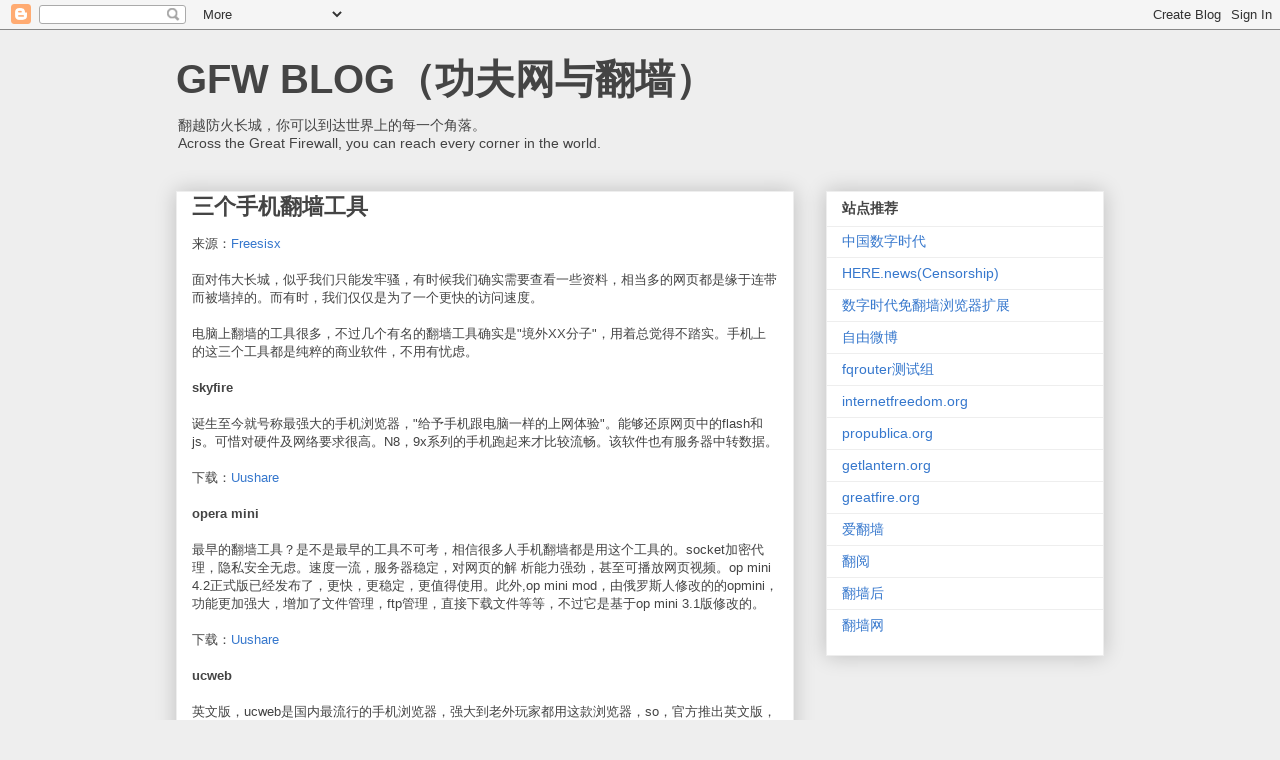

--- FILE ---
content_type: text/html; charset=UTF-8
request_url: https://www.chinagfw.org/2008/12/blog-post_8246.html
body_size: 13395
content:
<!DOCTYPE html>
<html class='v2' dir='ltr' lang='zh-CN'>
<head>
<link href='https://www.blogger.com/static/v1/widgets/335934321-css_bundle_v2.css' rel='stylesheet' type='text/css'/>
<meta content='width=1100' name='viewport'/>
<meta content='text/html; charset=UTF-8' http-equiv='Content-Type'/>
<meta content='blogger' name='generator'/>
<link href='https://www.chinagfw.org/favicon.ico' rel='icon' type='image/x-icon'/>
<link href='https://www.chinagfw.org/2008/12/blog-post_8246.html' rel='canonical'/>
<link rel="alternate" type="application/atom+xml" title="GFW BLOG&#65288;功夫网与翻墙&#65289; - Atom" href="https://www.chinagfw.org/feeds/posts/default" />
<link rel="alternate" type="application/rss+xml" title="GFW BLOG&#65288;功夫网与翻墙&#65289; - RSS" href="https://www.chinagfw.org/feeds/posts/default?alt=rss" />
<link rel="service.post" type="application/atom+xml" title="GFW BLOG&#65288;功夫网与翻墙&#65289; - Atom" href="https://www.blogger.com/feeds/5500297126185736776/posts/default" />

<!--Can't find substitution for tag [blog.ieCssRetrofitLinks]-->
<meta content='https://www.chinagfw.org/2008/12/blog-post_8246.html' property='og:url'/>
<meta content='三个手机翻墙工具' property='og:title'/>
<meta content='来源： Freesisx        面对伟大长城，似乎我们只能发牢骚，有时候我们确实需要查看一些资料，相当多的网页都是缘于连带而被墙掉的。而有时，我们仅仅是为了一个更快的访问速度。       电脑上翻墙的工具很多，不过几个有名的翻墙工具确实是&quot;境外XX分子&quot;，用着总觉得不踏...' property='og:description'/>
<title>GFW BLOG&#65288;功夫网与翻墙&#65289;: 三个手机翻墙工具</title>
<style id='page-skin-1' type='text/css'><!--
/*
-----------------------------------------------
Blogger Template Style
Name:     Awesome Inc.
Designer: Tina Chen
URL:      tinachen.org
----------------------------------------------- */
/* Content
----------------------------------------------- */
body {
font: normal normal 13px Arial, Tahoma, Helvetica, FreeSans, sans-serif;
color: #444444;
background: #eeeeee none repeat scroll top left;
}
html body .content-outer {
min-width: 0;
max-width: 100%;
width: 100%;
}
a:link {
text-decoration: none;
color: #3778cd;
}
a:visited {
text-decoration: none;
color: #4d469c;
}
a:hover {
text-decoration: underline;
color: #3778cd;
}
.body-fauxcolumn-outer .cap-top {
position: absolute;
z-index: 1;
height: 276px;
width: 100%;
background: transparent none repeat-x scroll top left;
_background-image: none;
}
/* Columns
----------------------------------------------- */
.content-inner {
padding: 0;
}
.header-inner .section {
margin: 0 16px;
}
.tabs-inner .section {
margin: 0 16px;
}
.main-inner {
padding-top: 30px;
}
.main-inner .column-center-inner,
.main-inner .column-left-inner,
.main-inner .column-right-inner {
padding: 0 5px;
}
*+html body .main-inner .column-center-inner {
margin-top: -30px;
}
#layout .main-inner .column-center-inner {
margin-top: 0;
}
/* Header
----------------------------------------------- */
.header-outer {
margin: 0 0 0 0;
background: transparent none repeat scroll 0 0;
}
.Header h1 {
font: normal bold 40px Arial, Tahoma, Helvetica, FreeSans, sans-serif;
color: #444444;
text-shadow: 0 0 -1px #000000;
}
.Header h1 a {
color: #444444;
}
.Header .description {
font: normal normal 14px Arial, Tahoma, Helvetica, FreeSans, sans-serif;
color: #444444;
}
.header-inner .Header .titlewrapper,
.header-inner .Header .descriptionwrapper {
padding-left: 0;
padding-right: 0;
margin-bottom: 0;
}
.header-inner .Header .titlewrapper {
padding-top: 22px;
}
/* Tabs
----------------------------------------------- */
.tabs-outer {
overflow: hidden;
position: relative;
background: #eeeeee url(https://resources.blogblog.com/blogblog/data/1kt/awesomeinc/tabs_gradient_light.png) repeat scroll 0 0;
}
#layout .tabs-outer {
overflow: visible;
}
.tabs-cap-top, .tabs-cap-bottom {
position: absolute;
width: 100%;
border-top: 1px solid #999999;
}
.tabs-cap-bottom {
bottom: 0;
}
.tabs-inner .widget li a {
display: inline-block;
margin: 0;
padding: .6em 1.5em;
font: normal bold 14px Arial, Tahoma, Helvetica, FreeSans, sans-serif;
color: #444444;
border-top: 1px solid #999999;
border-bottom: 1px solid #999999;
border-left: 1px solid #999999;
height: 16px;
line-height: 16px;
}
.tabs-inner .widget li:last-child a {
border-right: 1px solid #999999;
}
.tabs-inner .widget li.selected a, .tabs-inner .widget li a:hover {
background: #666666 url(https://resources.blogblog.com/blogblog/data/1kt/awesomeinc/tabs_gradient_light.png) repeat-x scroll 0 -100px;
color: #ffffff;
}
/* Headings
----------------------------------------------- */
h2 {
font: normal bold 14px Arial, Tahoma, Helvetica, FreeSans, sans-serif;
color: #444444;
}
/* Widgets
----------------------------------------------- */
.main-inner .section {
margin: 0 27px;
padding: 0;
}
.main-inner .column-left-outer,
.main-inner .column-right-outer {
margin-top: 0;
}
#layout .main-inner .column-left-outer,
#layout .main-inner .column-right-outer {
margin-top: 0;
}
.main-inner .column-left-inner,
.main-inner .column-right-inner {
background: transparent none repeat 0 0;
-moz-box-shadow: 0 0 0 rgba(0, 0, 0, .2);
-webkit-box-shadow: 0 0 0 rgba(0, 0, 0, .2);
-goog-ms-box-shadow: 0 0 0 rgba(0, 0, 0, .2);
box-shadow: 0 0 0 rgba(0, 0, 0, .2);
-moz-border-radius: 0;
-webkit-border-radius: 0;
-goog-ms-border-radius: 0;
border-radius: 0;
}
#layout .main-inner .column-left-inner,
#layout .main-inner .column-right-inner {
margin-top: 0;
}
.sidebar .widget {
font: normal normal 14px Arial, Tahoma, Helvetica, FreeSans, sans-serif;
color: #444444;
}
.sidebar .widget a:link {
color: #3778cd;
}
.sidebar .widget a:visited {
color: #4d469c;
}
.sidebar .widget a:hover {
color: #3778cd;
}
.sidebar .widget h2 {
text-shadow: 0 0 -1px #000000;
}
.main-inner .widget {
background-color: #ffffff;
border: 1px solid #eeeeee;
padding: 0 15px 15px;
margin: 20px -16px;
-moz-box-shadow: 0 0 20px rgba(0, 0, 0, .2);
-webkit-box-shadow: 0 0 20px rgba(0, 0, 0, .2);
-goog-ms-box-shadow: 0 0 20px rgba(0, 0, 0, .2);
box-shadow: 0 0 20px rgba(0, 0, 0, .2);
-moz-border-radius: 0;
-webkit-border-radius: 0;
-goog-ms-border-radius: 0;
border-radius: 0;
}
.main-inner .widget h2 {
margin: 0 -15px;
padding: .6em 15px .5em;
border-bottom: 1px solid transparent;
}
.footer-inner .widget h2 {
padding: 0 0 .4em;
border-bottom: 1px solid transparent;
}
.main-inner .widget h2 + div, .footer-inner .widget h2 + div {
border-top: 1px solid #eeeeee;
padding-top: 8px;
}
.main-inner .widget .widget-content {
margin: 0 -15px;
padding: 7px 15px 0;
}
.main-inner .widget ul, .main-inner .widget #ArchiveList ul.flat {
margin: -8px -15px 0;
padding: 0;
list-style: none;
}
.main-inner .widget #ArchiveList {
margin: -8px 0 0;
}
.main-inner .widget ul li, .main-inner .widget #ArchiveList ul.flat li {
padding: .5em 15px;
text-indent: 0;
color: #666666;
border-top: 1px solid #eeeeee;
border-bottom: 1px solid transparent;
}
.main-inner .widget #ArchiveList ul li {
padding-top: .25em;
padding-bottom: .25em;
}
.main-inner .widget ul li:first-child, .main-inner .widget #ArchiveList ul.flat li:first-child {
border-top: none;
}
.main-inner .widget ul li:last-child, .main-inner .widget #ArchiveList ul.flat li:last-child {
border-bottom: none;
}
.post-body {
position: relative;
}
.main-inner .widget .post-body ul {
padding: 0 2.5em;
margin: .5em 0;
list-style: disc;
}
.main-inner .widget .post-body ul li {
padding: 0.25em 0;
margin-bottom: .25em;
color: #444444;
border: none;
}
.footer-inner .widget ul {
padding: 0;
list-style: none;
}
.widget .zippy {
color: #666666;
}
/* Posts
----------------------------------------------- */
body .main-inner .Blog {
padding: 0;
margin-bottom: 1em;
background-color: transparent;
border: none;
-moz-box-shadow: 0 0 0 rgba(0, 0, 0, 0);
-webkit-box-shadow: 0 0 0 rgba(0, 0, 0, 0);
-goog-ms-box-shadow: 0 0 0 rgba(0, 0, 0, 0);
box-shadow: 0 0 0 rgba(0, 0, 0, 0);
}
.main-inner .section:last-child .Blog:last-child {
padding: 0;
margin-bottom: 1em;
}
.main-inner .widget h2.date-header {
margin: 0 -15px 1px;
padding: 0 0 0 0;
font: normal normal 14px Arial, Tahoma, Helvetica, FreeSans, sans-serif;
color: #444444;
background: transparent none no-repeat scroll top left;
border-top: 0 solid #eeeeee;
border-bottom: 1px solid transparent;
-moz-border-radius-topleft: 0;
-moz-border-radius-topright: 0;
-webkit-border-top-left-radius: 0;
-webkit-border-top-right-radius: 0;
border-top-left-radius: 0;
border-top-right-radius: 0;
position: static;
bottom: 100%;
right: 15px;
text-shadow: 0 0 -1px #000000;
}
.main-inner .widget h2.date-header span {
font: normal normal 14px Arial, Tahoma, Helvetica, FreeSans, sans-serif;
display: block;
padding: .5em 15px;
border-left: 0 solid #eeeeee;
border-right: 0 solid #eeeeee;
}
.date-outer {
position: relative;
margin: 30px 0 20px;
padding: 0 15px;
background-color: #ffffff;
border: 1px solid #eeeeee;
-moz-box-shadow: 0 0 20px rgba(0, 0, 0, .2);
-webkit-box-shadow: 0 0 20px rgba(0, 0, 0, .2);
-goog-ms-box-shadow: 0 0 20px rgba(0, 0, 0, .2);
box-shadow: 0 0 20px rgba(0, 0, 0, .2);
-moz-border-radius: 0;
-webkit-border-radius: 0;
-goog-ms-border-radius: 0;
border-radius: 0;
}
.date-outer:first-child {
margin-top: 0;
}
.date-outer:last-child {
margin-bottom: 20px;
-moz-border-radius-bottomleft: 0;
-moz-border-radius-bottomright: 0;
-webkit-border-bottom-left-radius: 0;
-webkit-border-bottom-right-radius: 0;
-goog-ms-border-bottom-left-radius: 0;
-goog-ms-border-bottom-right-radius: 0;
border-bottom-left-radius: 0;
border-bottom-right-radius: 0;
}
.date-posts {
margin: 0 -15px;
padding: 0 15px;
clear: both;
}
.post-outer, .inline-ad {
border-top: 1px solid #eeeeee;
margin: 0 -15px;
padding: 15px 15px;
}
.post-outer {
padding-bottom: 10px;
}
.post-outer:first-child {
padding-top: 0;
border-top: none;
}
.post-outer:last-child, .inline-ad:last-child {
border-bottom: none;
}
.post-body {
position: relative;
}
.post-body img {
padding: 8px;
background: transparent;
border: 1px solid transparent;
-moz-box-shadow: 0 0 0 rgba(0, 0, 0, .2);
-webkit-box-shadow: 0 0 0 rgba(0, 0, 0, .2);
box-shadow: 0 0 0 rgba(0, 0, 0, .2);
-moz-border-radius: 0;
-webkit-border-radius: 0;
border-radius: 0;
}
h3.post-title, h4 {
font: normal bold 22px Arial, Tahoma, Helvetica, FreeSans, sans-serif;
color: #444444;
}
h3.post-title a {
font: normal bold 22px Arial, Tahoma, Helvetica, FreeSans, sans-serif;
color: #444444;
}
h3.post-title a:hover {
color: #3778cd;
text-decoration: underline;
}
.post-header {
margin: 0 0 1em;
}
.post-body {
line-height: 1.4;
}
.post-outer h2 {
color: #444444;
}
.post-footer {
margin: 1.5em 0 0;
}
#blog-pager {
padding: 15px;
font-size: 120%;
background-color: #ffffff;
border: 1px solid #eeeeee;
-moz-box-shadow: 0 0 20px rgba(0, 0, 0, .2);
-webkit-box-shadow: 0 0 20px rgba(0, 0, 0, .2);
-goog-ms-box-shadow: 0 0 20px rgba(0, 0, 0, .2);
box-shadow: 0 0 20px rgba(0, 0, 0, .2);
-moz-border-radius: 0;
-webkit-border-radius: 0;
-goog-ms-border-radius: 0;
border-radius: 0;
-moz-border-radius-topleft: 0;
-moz-border-radius-topright: 0;
-webkit-border-top-left-radius: 0;
-webkit-border-top-right-radius: 0;
-goog-ms-border-top-left-radius: 0;
-goog-ms-border-top-right-radius: 0;
border-top-left-radius: 0;
border-top-right-radius-topright: 0;
margin-top: 1em;
}
.blog-feeds, .post-feeds {
margin: 1em 0;
text-align: center;
color: #444444;
}
.blog-feeds a, .post-feeds a {
color: #3778cd;
}
.blog-feeds a:visited, .post-feeds a:visited {
color: #4d469c;
}
.blog-feeds a:hover, .post-feeds a:hover {
color: #3778cd;
}
.post-outer .comments {
margin-top: 2em;
}
/* Comments
----------------------------------------------- */
.comments .comments-content .icon.blog-author {
background-repeat: no-repeat;
background-image: url([data-uri]);
}
.comments .comments-content .loadmore a {
border-top: 1px solid #999999;
border-bottom: 1px solid #999999;
}
.comments .continue {
border-top: 2px solid #999999;
}
/* Footer
----------------------------------------------- */
.footer-outer {
margin: -20px 0 -1px;
padding: 20px 0 0;
color: #444444;
overflow: hidden;
}
.footer-fauxborder-left {
border-top: 1px solid #eeeeee;
background: #ffffff none repeat scroll 0 0;
-moz-box-shadow: 0 0 20px rgba(0, 0, 0, .2);
-webkit-box-shadow: 0 0 20px rgba(0, 0, 0, .2);
-goog-ms-box-shadow: 0 0 20px rgba(0, 0, 0, .2);
box-shadow: 0 0 20px rgba(0, 0, 0, .2);
margin: 0 -20px;
}
/* Mobile
----------------------------------------------- */
body.mobile {
background-size: auto;
}
.mobile .body-fauxcolumn-outer {
background: transparent none repeat scroll top left;
}
*+html body.mobile .main-inner .column-center-inner {
margin-top: 0;
}
.mobile .main-inner .widget {
padding: 0 0 15px;
}
.mobile .main-inner .widget h2 + div,
.mobile .footer-inner .widget h2 + div {
border-top: none;
padding-top: 0;
}
.mobile .footer-inner .widget h2 {
padding: 0.5em 0;
border-bottom: none;
}
.mobile .main-inner .widget .widget-content {
margin: 0;
padding: 7px 0 0;
}
.mobile .main-inner .widget ul,
.mobile .main-inner .widget #ArchiveList ul.flat {
margin: 0 -15px 0;
}
.mobile .main-inner .widget h2.date-header {
right: 0;
}
.mobile .date-header span {
padding: 0.4em 0;
}
.mobile .date-outer:first-child {
margin-bottom: 0;
border: 1px solid #eeeeee;
-moz-border-radius-topleft: 0;
-moz-border-radius-topright: 0;
-webkit-border-top-left-radius: 0;
-webkit-border-top-right-radius: 0;
-goog-ms-border-top-left-radius: 0;
-goog-ms-border-top-right-radius: 0;
border-top-left-radius: 0;
border-top-right-radius: 0;
}
.mobile .date-outer {
border-color: #eeeeee;
border-width: 0 1px 1px;
}
.mobile .date-outer:last-child {
margin-bottom: 0;
}
.mobile .main-inner {
padding: 0;
}
.mobile .header-inner .section {
margin: 0;
}
.mobile .post-outer, .mobile .inline-ad {
padding: 5px 0;
}
.mobile .tabs-inner .section {
margin: 0 10px;
}
.mobile .main-inner .widget h2 {
margin: 0;
padding: 0;
}
.mobile .main-inner .widget h2.date-header span {
padding: 0;
}
.mobile .main-inner .widget .widget-content {
margin: 0;
padding: 7px 0 0;
}
.mobile #blog-pager {
border: 1px solid transparent;
background: #ffffff none repeat scroll 0 0;
}
.mobile .main-inner .column-left-inner,
.mobile .main-inner .column-right-inner {
background: transparent none repeat 0 0;
-moz-box-shadow: none;
-webkit-box-shadow: none;
-goog-ms-box-shadow: none;
box-shadow: none;
}
.mobile .date-posts {
margin: 0;
padding: 0;
}
.mobile .footer-fauxborder-left {
margin: 0;
border-top: inherit;
}
.mobile .main-inner .section:last-child .Blog:last-child {
margin-bottom: 0;
}
.mobile-index-contents {
color: #444444;
}
.mobile .mobile-link-button {
background: #3778cd url(https://resources.blogblog.com/blogblog/data/1kt/awesomeinc/tabs_gradient_light.png) repeat scroll 0 0;
}
.mobile-link-button a:link, .mobile-link-button a:visited {
color: #ffffff;
}
.mobile .tabs-inner .PageList .widget-content {
background: transparent;
border-top: 1px solid;
border-color: #999999;
color: #444444;
}
.mobile .tabs-inner .PageList .widget-content .pagelist-arrow {
border-left: 1px solid #999999;
}

--></style>
<style id='template-skin-1' type='text/css'><!--
body {
min-width: 960px;
}
.content-outer, .content-fauxcolumn-outer, .region-inner {
min-width: 960px;
max-width: 960px;
_width: 960px;
}
.main-inner .columns {
padding-left: 0;
padding-right: 310px;
}
.main-inner .fauxcolumn-center-outer {
left: 0;
right: 310px;
/* IE6 does not respect left and right together */
_width: expression(this.parentNode.offsetWidth -
parseInt("0") -
parseInt("310px") + 'px');
}
.main-inner .fauxcolumn-left-outer {
width: 0;
}
.main-inner .fauxcolumn-right-outer {
width: 310px;
}
.main-inner .column-left-outer {
width: 0;
right: 100%;
margin-left: -0;
}
.main-inner .column-right-outer {
width: 310px;
margin-right: -310px;
}
#layout {
min-width: 0;
}
#layout .content-outer {
min-width: 0;
width: 800px;
}
#layout .region-inner {
min-width: 0;
width: auto;
}
body#layout div.add_widget {
padding: 8px;
}
body#layout div.add_widget a {
margin-left: 32px;
}
--></style>
<script type='text/javascript'>
        (function(i,s,o,g,r,a,m){i['GoogleAnalyticsObject']=r;i[r]=i[r]||function(){
        (i[r].q=i[r].q||[]).push(arguments)},i[r].l=1*new Date();a=s.createElement(o),
        m=s.getElementsByTagName(o)[0];a.async=1;a.src=g;m.parentNode.insertBefore(a,m)
        })(window,document,'script','https://www.google-analytics.com/analytics.js','ga');
        ga('create', 'UA-53035624-1', 'auto', 'blogger');
        ga('blogger.send', 'pageview');
      </script>
<link href='https://www.blogger.com/dyn-css/authorization.css?targetBlogID=5500297126185736776&amp;zx=70d8c47c-75d5-47cf-94d6-5e1676a8a390' media='none' onload='if(media!=&#39;all&#39;)media=&#39;all&#39;' rel='stylesheet'/><noscript><link href='https://www.blogger.com/dyn-css/authorization.css?targetBlogID=5500297126185736776&amp;zx=70d8c47c-75d5-47cf-94d6-5e1676a8a390' rel='stylesheet'/></noscript>
<meta name='google-adsense-platform-account' content='ca-host-pub-1556223355139109'/>
<meta name='google-adsense-platform-domain' content='blogspot.com'/>

</head>
<body class='loading variant-light'>
<div class='navbar section' id='navbar' name='Navbar'><div class='widget Navbar' data-version='1' id='Navbar1'><script type="text/javascript">
    function setAttributeOnload(object, attribute, val) {
      if(window.addEventListener) {
        window.addEventListener('load',
          function(){ object[attribute] = val; }, false);
      } else {
        window.attachEvent('onload', function(){ object[attribute] = val; });
      }
    }
  </script>
<div id="navbar-iframe-container"></div>
<script type="text/javascript" src="https://apis.google.com/js/platform.js"></script>
<script type="text/javascript">
      gapi.load("gapi.iframes:gapi.iframes.style.bubble", function() {
        if (gapi.iframes && gapi.iframes.getContext) {
          gapi.iframes.getContext().openChild({
              url: 'https://www.blogger.com/navbar/5500297126185736776?po\x3d4337757313333331696\x26origin\x3dhttps://www.chinagfw.org',
              where: document.getElementById("navbar-iframe-container"),
              id: "navbar-iframe"
          });
        }
      });
    </script><script type="text/javascript">
(function() {
var script = document.createElement('script');
script.type = 'text/javascript';
script.src = '//pagead2.googlesyndication.com/pagead/js/google_top_exp.js';
var head = document.getElementsByTagName('head')[0];
if (head) {
head.appendChild(script);
}})();
</script>
</div></div>
<div class='body-fauxcolumns'>
<div class='fauxcolumn-outer body-fauxcolumn-outer'>
<div class='cap-top'>
<div class='cap-left'></div>
<div class='cap-right'></div>
</div>
<div class='fauxborder-left'>
<div class='fauxborder-right'></div>
<div class='fauxcolumn-inner'>
</div>
</div>
<div class='cap-bottom'>
<div class='cap-left'></div>
<div class='cap-right'></div>
</div>
</div>
</div>
<div class='content'>
<div class='content-fauxcolumns'>
<div class='fauxcolumn-outer content-fauxcolumn-outer'>
<div class='cap-top'>
<div class='cap-left'></div>
<div class='cap-right'></div>
</div>
<div class='fauxborder-left'>
<div class='fauxborder-right'></div>
<div class='fauxcolumn-inner'>
</div>
</div>
<div class='cap-bottom'>
<div class='cap-left'></div>
<div class='cap-right'></div>
</div>
</div>
</div>
<div class='content-outer'>
<div class='content-cap-top cap-top'>
<div class='cap-left'></div>
<div class='cap-right'></div>
</div>
<div class='fauxborder-left content-fauxborder-left'>
<div class='fauxborder-right content-fauxborder-right'></div>
<div class='content-inner'>
<header>
<div class='header-outer'>
<div class='header-cap-top cap-top'>
<div class='cap-left'></div>
<div class='cap-right'></div>
</div>
<div class='fauxborder-left header-fauxborder-left'>
<div class='fauxborder-right header-fauxborder-right'></div>
<div class='region-inner header-inner'>
<div class='header section' id='header' name='标题'><div class='widget Header' data-version='1' id='Header1'>
<div id='header-inner'>
<div class='titlewrapper'>
<h1 class='title'>
<a href='https://www.chinagfw.org/'>
GFW BLOG&#65288;功夫网与翻墙&#65289;
</a>
</h1>
</div>
<div class='descriptionwrapper'>
<p class='description'><span>翻越防火长城&#65292;你可以到达世界上的每一个角落&#12290;<br>
Across the Great Firewall, you can reach every corner in the world.</span></p>
</div>
</div>
</div></div>
</div>
</div>
<div class='header-cap-bottom cap-bottom'>
<div class='cap-left'></div>
<div class='cap-right'></div>
</div>
</div>
</header>
<div class='tabs-outer'>
<div class='tabs-cap-top cap-top'>
<div class='cap-left'></div>
<div class='cap-right'></div>
</div>
<div class='fauxborder-left tabs-fauxborder-left'>
<div class='fauxborder-right tabs-fauxborder-right'></div>
<div class='region-inner tabs-inner'>
<div class='tabs no-items section' id='crosscol' name='跨列'></div>
<div class='tabs no-items section' id='crosscol-overflow' name='Cross-Column 2'></div>
</div>
</div>
<div class='tabs-cap-bottom cap-bottom'>
<div class='cap-left'></div>
<div class='cap-right'></div>
</div>
</div>
<div class='main-outer'>
<div class='main-cap-top cap-top'>
<div class='cap-left'></div>
<div class='cap-right'></div>
</div>
<div class='fauxborder-left main-fauxborder-left'>
<div class='fauxborder-right main-fauxborder-right'></div>
<div class='region-inner main-inner'>
<div class='columns fauxcolumns'>
<div class='fauxcolumn-outer fauxcolumn-center-outer'>
<div class='cap-top'>
<div class='cap-left'></div>
<div class='cap-right'></div>
</div>
<div class='fauxborder-left'>
<div class='fauxborder-right'></div>
<div class='fauxcolumn-inner'>
</div>
</div>
<div class='cap-bottom'>
<div class='cap-left'></div>
<div class='cap-right'></div>
</div>
</div>
<div class='fauxcolumn-outer fauxcolumn-left-outer'>
<div class='cap-top'>
<div class='cap-left'></div>
<div class='cap-right'></div>
</div>
<div class='fauxborder-left'>
<div class='fauxborder-right'></div>
<div class='fauxcolumn-inner'>
</div>
</div>
<div class='cap-bottom'>
<div class='cap-left'></div>
<div class='cap-right'></div>
</div>
</div>
<div class='fauxcolumn-outer fauxcolumn-right-outer'>
<div class='cap-top'>
<div class='cap-left'></div>
<div class='cap-right'></div>
</div>
<div class='fauxborder-left'>
<div class='fauxborder-right'></div>
<div class='fauxcolumn-inner'>
</div>
</div>
<div class='cap-bottom'>
<div class='cap-left'></div>
<div class='cap-right'></div>
</div>
</div>
<!-- corrects IE6 width calculation -->
<div class='columns-inner'>
<div class='column-center-outer'>
<div class='column-center-inner'>
<div class='main section' id='main' name='主体'><div class='widget Blog' data-version='1' id='Blog1'>
<div class='blog-posts hfeed'>

          <div class="date-outer">
        

          <div class="date-posts">
        
<div class='post-outer'>
<div class='post hentry uncustomized-post-template' itemprop='blogPost' itemscope='itemscope' itemtype='http://schema.org/BlogPosting'>
<meta content='5500297126185736776' itemprop='blogId'/>
<meta content='4337757313333331696' itemprop='postId'/>
<a name='4337757313333331696'></a>
<h3 class='post-title entry-title' itemprop='name'>
三个手机翻墙工具
</h3>
<div class='post-header'>
<div class='post-header-line-1'></div>
</div>
<div class='post-body entry-content' id='post-body-4337757313333331696' itemprop='description articleBody'>
<div>来源&#65306;<a href="http://www.freesisx.com.cn/2008/12/anti-gfw/">Freesisx</a></div> <div><br />      面对伟大长城&#65292;似乎我们只能发牢骚&#65292;有时候我们确实需要查看一些资料&#65292;相当多的网页都是缘于连带而被墙掉的&#12290;而有时&#65292;我们仅仅是为了一个更快的访问速度&#12290;<br /><br />      电脑上翻墙的工具很多&#65292;不过几个有名的翻墙工具确实是"境外XX分子"&#65292;用着总觉得不踏实&#12290;手机上的这三个工具都是纯粹的商业软件&#65292;不用有忧虑&#12290;     <br />       <br /><strong>skyfire</strong><br /><br />诞生至今就号称最强大的手机浏览器&#65292;"给予手机跟电脑一样的上网体验"&#12290;能够还原网页中的flash和js&#12290;可惜对硬件及网络要求很高&#12290;N8&#65292;9x系列的手机跑起来才比较流畅&#12290;该软件也有服务器中转数据&#12290;<br /><br />下载&#65306;<a href="http://www.uushare.com/user/bigsteel/file/1076751">Uushare<br /></a><br /><strong>opera mini <br /></strong><br />最早的翻墙工具&#65311;是不是最早的工具不可考&#65292;相信很多人手机翻墙都是用这个工具的&#12290;socket加密代理&#65292;隐私安全无虑&#12290;速度一流&#65292;服务器稳定&#65292;对网页的解 析能力强劲&#65292;甚至可播放网页视频&#12290;op mini 4.2正式版已经发布了&#65292;更快&#65292;更稳定&#65292;更值得使用&#12290;此外,op mini mod&#65292;由俄罗斯人修改的的opmini&#65292;功能更加强大&#65292;增加了文件管理&#65292;ftp管理&#65292;直接下载文件等等&#65292;不过它是基于op mini 3.1版修改的&#12290;<br /><br />下载&#65306;<a href="http://www.uushare.com/user/bigsteel/file/1076762">Uushare</a><br /><br /><strong>ucweb</strong> <br /><br />英文版&#65292;ucweb是国内最流行的手机浏览器&#65292;强大到老外玩家都用这款浏览器&#65292;so&#65292;官方推出英文版&#65292;它的服务器在国外&#65292;因此也能享受无墙的享受&#12290;而且清净&#65292;没有国内版哦主页推广&#65292;只有主页和书签两个标签&#65292;更没有ucweb3.0的广告&#12290;<br /><br />下载&#65306;<a href="http://www.uushare.com/user/bigsteel/file/1076754">Uushare</a><br />       </div>
<div style='clear: both;'></div>
</div>
<div class='post-footer'>
<div class='post-footer-line post-footer-line-1'>
<span class='post-author vcard'>
</span>
<span class='post-timestamp'>
时间&#65306;
<meta content='https://www.chinagfw.org/2008/12/blog-post_8246.html' itemprop='url'/>
<a class='timestamp-link' href='https://www.chinagfw.org/2008/12/blog-post_8246.html' rel='bookmark' title='permanent link'><abbr class='published' itemprop='datePublished' title='2008-12-07T12:54:00+08:00'>12:54:00</abbr></a>
</span>
<span class='post-comment-link'>
</span>
<span class='post-icons'>
</span>
<div class='post-share-buttons goog-inline-block'>
<a class='goog-inline-block share-button sb-email' href='https://www.blogger.com/share-post.g?blogID=5500297126185736776&postID=4337757313333331696&target=email' target='_blank' title='通过电子邮件发送'><span class='share-button-link-text'>通过电子邮件发送</span></a><a class='goog-inline-block share-button sb-blog' href='https://www.blogger.com/share-post.g?blogID=5500297126185736776&postID=4337757313333331696&target=blog' onclick='window.open(this.href, "_blank", "height=270,width=475"); return false;' target='_blank' title='BlogThis!'><span class='share-button-link-text'>BlogThis!</span></a><a class='goog-inline-block share-button sb-twitter' href='https://www.blogger.com/share-post.g?blogID=5500297126185736776&postID=4337757313333331696&target=twitter' target='_blank' title='分享到 X'><span class='share-button-link-text'>分享到 X</span></a><a class='goog-inline-block share-button sb-facebook' href='https://www.blogger.com/share-post.g?blogID=5500297126185736776&postID=4337757313333331696&target=facebook' onclick='window.open(this.href, "_blank", "height=430,width=640"); return false;' target='_blank' title='共享给 Facebook'><span class='share-button-link-text'>共享给 Facebook</span></a><a class='goog-inline-block share-button sb-pinterest' href='https://www.blogger.com/share-post.g?blogID=5500297126185736776&postID=4337757313333331696&target=pinterest' target='_blank' title='分享到Pinterest'><span class='share-button-link-text'>分享到Pinterest</span></a>
</div>
</div>
<div class='post-footer-line post-footer-line-2'>
<span class='post-labels'>
</span>
</div>
<div class='post-footer-line post-footer-line-3'>
<span class='post-location'>
</span>
</div>
</div>
</div>
<div class='comments' id='comments'>
<a name='comments'></a>
<h4>没有评论:</h4>
<div id='Blog1_comments-block-wrapper'>
<dl class='avatar-comment-indent' id='comments-block'>
</dl>
</div>
<p class='comment-footer'>
<a href='https://www.blogger.com/comment/fullpage/post/5500297126185736776/4337757313333331696' onclick=''>发表评论</a>
</p>
</div>
</div>

        </div></div>
      
</div>
<div class='blog-pager' id='blog-pager'>
<span id='blog-pager-newer-link'>
<a class='blog-pager-newer-link' href='https://www.chinagfw.org/2008/12/blog-post_07.html' id='Blog1_blog-pager-newer-link' title='较新的博文'>较新的博文</a>
</span>
<span id='blog-pager-older-link'>
<a class='blog-pager-older-link' href='https://www.chinagfw.org/2008/12/google-cache-over-gfwgoogle.html' id='Blog1_blog-pager-older-link' title='较早的博文'>较早的博文</a>
</span>
<a class='home-link' href='https://www.chinagfw.org/'>主页</a>
</div>
<div class='clear'></div>
<div class='post-feeds'>
</div>
</div><div class='widget HTML' data-version='1' id='HTML10'>
<div class='widget-content'>
<p style="margin-top:10px; margin-bottom:0; padding-bottom:0; text-align:center; line-height:0"><a target="_blank" href="http://feeds.feedburner.com/~r/chinadigitaltimes/IyPt/~6/1"><img src="https://lh3.googleusercontent.com/blogger_img_proxy/AEn0k_v2tHIk4v9Q4ANXhFNZQaK1YXUcX2I41FewisJiha_oVaRTHXiA4H4CtLLxErPyOPXmFdNGYYZ07q9hn6VIMNjy4NMrke980KfyuSPgRK3EZwtXb1BE8Uk2F7KX=s0-d" alt="中国数字时代推荐" style="border:0"></a></p><p style="margin-top:5px; padding-top:0; font-size:x-small; text-align:center"><a href="http://feedburner.google.com/fb/a/headlineanimator/install?id=bcsu4s21f7f43gsce3qdnk293c&amp;w=1" onclick="window.open(this.href, 'haHowto', 'width=520,height=600,toolbar=no,address=no,resizable=yes,scrollbars'); return false" target="_blank">&uarr; Grab this Headline Animator</a></p>
</div>
<div class='clear'></div>
</div></div>
</div>
</div>
<div class='column-left-outer'>
<div class='column-left-inner'>
<aside>
</aside>
</div>
</div>
<div class='column-right-outer'>
<div class='column-right-inner'>
<aside>
<div class='sidebar section' id='sidebar-right-1'><div class='widget LinkList' data-version='1' id='LinkList1'>
<h2>站点推荐</h2>
<div class='widget-content'>
<ul>
<li><a href='https://chinadigitaltimes.net/chinese/'>中国数字时代</a></li>
<li><a href='https://here.news/tag/censorship'>HERE.news(Censorship)</a></li>
<li><a href='https://github.com/cdtmirrors/cdt.unblocked'>数字时代免翻墙浏览器扩展</a></li>
<li><a href='https://freeweibo.com'>自由微博</a></li>
<li><a href='https://plus.google.com/communities/100645084914013527158'>fqrouter测试组</a></li>
<li><a href='http://forums.internetfreedom.org/index.php'>internetfreedom.org</a></li>
<li><a href='https://projects.propublica.org'>propublica.org</a></li>
<li><a href='https://www.getlantern.org'>getlantern.org</a></li>
<li><a href='https://zh.greatfire.org'>greatfire.org</a></li>
<li><a href='http://ifanqiang.com'>爱翻墙</a></li>
<li><a href='http://www.fanyue.info/'>翻阅</a></li>
<li><a href='http://fanqianghou.com/'>翻墙后</a></li>
<li><a href='http://www.atgfw.org/'>翻墙网</a></li>
</ul>
<div class='clear'></div>
</div>
</div></div>
<table border='0' cellpadding='0' cellspacing='0' class='section-columns columns-2'>
<tbody>
<tr>
<td class='first columns-cell'>
<div class='sidebar no-items section' id='sidebar-right-2-1'></div>
</td>
<td class='columns-cell'>
<div class='sidebar no-items section' id='sidebar-right-2-2'></div>
</td>
</tr>
</tbody>
</table>
<div class='sidebar no-items section' id='sidebar-right-3'></div>
</aside>
</div>
</div>
</div>
<div style='clear: both'></div>
<!-- columns -->
</div>
<!-- main -->
</div>
</div>
<div class='main-cap-bottom cap-bottom'>
<div class='cap-left'></div>
<div class='cap-right'></div>
</div>
</div>
<footer>
<div class='footer-outer'>
<div class='footer-cap-top cap-top'>
<div class='cap-left'></div>
<div class='cap-right'></div>
</div>
<div class='fauxborder-left footer-fauxborder-left'>
<div class='fauxborder-right footer-fauxborder-right'></div>
<div class='region-inner footer-inner'>
<div class='foot section' id='footer-1'><div class='widget Followers' data-version='1' id='Followers1'>
<div class='widget-content'>
<div id='Followers1-wrapper'>
<div style='margin-right:2px;'>
<div><script type="text/javascript" src="https://apis.google.com/js/platform.js"></script>
<div id="followers-iframe-container"></div>
<script type="text/javascript">
    window.followersIframe = null;
    function followersIframeOpen(url) {
      gapi.load("gapi.iframes", function() {
        if (gapi.iframes && gapi.iframes.getContext) {
          window.followersIframe = gapi.iframes.getContext().openChild({
            url: url,
            where: document.getElementById("followers-iframe-container"),
            messageHandlersFilter: gapi.iframes.CROSS_ORIGIN_IFRAMES_FILTER,
            messageHandlers: {
              '_ready': function(obj) {
                window.followersIframe.getIframeEl().height = obj.height;
              },
              'reset': function() {
                window.followersIframe.close();
                followersIframeOpen("https://www.blogger.com/followers/frame/5500297126185736776?colors\x3dCgt0cmFuc3BhcmVudBILdHJhbnNwYXJlbnQaByM0NDQ0NDQiByMzNzc4Y2QqByNlZWVlZWUyByM0NDQ0NDQ6ByM0NDQ0NDRCByMzNzc4Y2RKByM2NjY2NjZSByMzNzc4Y2RaC3RyYW5zcGFyZW50\x26pageSize\x3d21\x26hl\x3dzh-CN\x26origin\x3dhttps://www.chinagfw.org");
              },
              'open': function(url) {
                window.followersIframe.close();
                followersIframeOpen(url);
              }
            }
          });
        }
      });
    }
    followersIframeOpen("https://www.blogger.com/followers/frame/5500297126185736776?colors\x3dCgt0cmFuc3BhcmVudBILdHJhbnNwYXJlbnQaByM0NDQ0NDQiByMzNzc4Y2QqByNlZWVlZWUyByM0NDQ0NDQ6ByM0NDQ0NDRCByMzNzc4Y2RKByM2NjY2NjZSByMzNzc4Y2RaC3RyYW5zcGFyZW50\x26pageSize\x3d21\x26hl\x3dzh-CN\x26origin\x3dhttps://www.chinagfw.org");
  </script></div>
</div>
</div>
<div class='clear'></div>
</div>
</div></div>
<table border='0' cellpadding='0' cellspacing='0' class='section-columns columns-2'>
<tbody>
<tr>
<td class='first columns-cell'>
<div class='foot no-items section' id='footer-2-1'></div>
</td>
<td class='columns-cell'>
<div class='foot section' id='footer-2-2'><div class='widget LinkList' data-version='1' id='LinkList2'>
<h2>关联节点</h2>
<div class='widget-content'>
<ul>
<li><a href='https://twitter.com/chinagfw'>推特</a></li>
<li><a href='https://plus.google.com/u/0/+gfwblog'>G+</a></li>
<li><a href='https://www.youtube.com/playlist?list=PL7Hid_7hBkfQvEB98PlucQDdaFmyBDbA8'>YouTube 列表</a></li>
</ul>
<div class='clear'></div>
</div>
</div><div class='widget Subscribe' data-version='1' id='Subscribe1'>
<div style='white-space:nowrap'>
<div class='widget-content'>
<div class='subscribe-wrapper subscribe-type-POST'>
<div class='subscribe expanded subscribe-type-POST' id='SW_READER_LIST_Subscribe1POST' style='display:none;'>
<div class='top'>
<span class='inner' onclick='return(_SW_toggleReaderList(event, "Subscribe1POST"));'>
<img class='subscribe-dropdown-arrow' src='https://resources.blogblog.com/img/widgets/arrow_dropdown.gif'/>
<img align='absmiddle' alt='' border='0' class='feed-icon' src='https://resources.blogblog.com/img/icon_feed12.png'/>
博文
</span>
<div class='feed-reader-links'>
<a class='feed-reader-link' href='https://www.netvibes.com/subscribe.php?url=https%3A%2F%2Fwww.chinagfw.org%2Ffeeds%2Fposts%2Fdefault' target='_blank'>
<img src='https://resources.blogblog.com/img/widgets/subscribe-netvibes.png'/>
</a>
<a class='feed-reader-link' href='https://add.my.yahoo.com/content?url=https%3A%2F%2Fwww.chinagfw.org%2Ffeeds%2Fposts%2Fdefault' target='_blank'>
<img src='https://resources.blogblog.com/img/widgets/subscribe-yahoo.png'/>
</a>
<a class='feed-reader-link' href='https://www.chinagfw.org/feeds/posts/default' target='_blank'>
<img align='absmiddle' class='feed-icon' src='https://resources.blogblog.com/img/icon_feed12.png'/>
                  Atom
                </a>
</div>
</div>
<div class='bottom'></div>
</div>
<div class='subscribe' id='SW_READER_LIST_CLOSED_Subscribe1POST' onclick='return(_SW_toggleReaderList(event, "Subscribe1POST"));'>
<div class='top'>
<span class='inner'>
<img class='subscribe-dropdown-arrow' src='https://resources.blogblog.com/img/widgets/arrow_dropdown.gif'/>
<span onclick='return(_SW_toggleReaderList(event, "Subscribe1POST"));'>
<img align='absmiddle' alt='' border='0' class='feed-icon' src='https://resources.blogblog.com/img/icon_feed12.png'/>
博文
</span>
</span>
</div>
<div class='bottom'></div>
</div>
</div>
<div style='clear:both'></div>
</div>
</div>
<div class='clear'></div>
</div><div class='widget BlogArchive' data-version='1' id='BlogArchive1'>
<div class='widget-content'>
<div id='ArchiveList'>
<div id='BlogArchive1_ArchiveList'>
<select id='BlogArchive1_ArchiveMenu'>
<option value=''>
</option>
<option value='https://www.chinagfw.org/2024/10/'>十月 2024 (2)</option>
<option value='https://www.chinagfw.org/2023/12/'>十二月 2023 (4)</option>
<option value='https://www.chinagfw.org/2023/11/'>十一月 2023 (1)</option>
<option value='https://www.chinagfw.org/2023/10/'>十月 2023 (6)</option>
<option value='https://www.chinagfw.org/2023/09/'>九月 2023 (11)</option>
<option value='https://www.chinagfw.org/2023/08/'>八月 2023 (4)</option>
<option value='https://www.chinagfw.org/2023/07/'>七月 2023 (6)</option>
<option value='https://www.chinagfw.org/2023/06/'>六月 2023 (2)</option>
<option value='https://www.chinagfw.org/2023/05/'>五月 2023 (4)</option>
<option value='https://www.chinagfw.org/2023/04/'>四月 2023 (4)</option>
<option value='https://www.chinagfw.org/2023/03/'>三月 2023 (5)</option>
<option value='https://www.chinagfw.org/2023/02/'>二月 2023 (2)</option>
<option value='https://www.chinagfw.org/2023/01/'>一月 2023 (6)</option>
<option value='https://www.chinagfw.org/2022/12/'>十二月 2022 (9)</option>
<option value='https://www.chinagfw.org/2022/11/'>十一月 2022 (8)</option>
<option value='https://www.chinagfw.org/2022/10/'>十月 2022 (7)</option>
<option value='https://www.chinagfw.org/2022/09/'>九月 2022 (4)</option>
<option value='https://www.chinagfw.org/2022/08/'>八月 2022 (6)</option>
<option value='https://www.chinagfw.org/2022/07/'>七月 2022 (3)</option>
<option value='https://www.chinagfw.org/2022/06/'>六月 2022 (13)</option>
<option value='https://www.chinagfw.org/2022/05/'>五月 2022 (9)</option>
<option value='https://www.chinagfw.org/2022/04/'>四月 2022 (4)</option>
<option value='https://www.chinagfw.org/2022/03/'>三月 2022 (3)</option>
<option value='https://www.chinagfw.org/2022/02/'>二月 2022 (13)</option>
<option value='https://www.chinagfw.org/2022/01/'>一月 2022 (12)</option>
<option value='https://www.chinagfw.org/2021/12/'>十二月 2021 (4)</option>
<option value='https://www.chinagfw.org/2021/11/'>十一月 2021 (3)</option>
<option value='https://www.chinagfw.org/2021/10/'>十月 2021 (5)</option>
<option value='https://www.chinagfw.org/2021/09/'>九月 2021 (10)</option>
<option value='https://www.chinagfw.org/2021/08/'>八月 2021 (15)</option>
<option value='https://www.chinagfw.org/2021/07/'>七月 2021 (9)</option>
<option value='https://www.chinagfw.org/2021/06/'>六月 2021 (14)</option>
<option value='https://www.chinagfw.org/2021/05/'>五月 2021 (8)</option>
<option value='https://www.chinagfw.org/2021/04/'>四月 2021 (3)</option>
<option value='https://www.chinagfw.org/2021/03/'>三月 2021 (9)</option>
<option value='https://www.chinagfw.org/2021/02/'>二月 2021 (7)</option>
<option value='https://www.chinagfw.org/2021/01/'>一月 2021 (11)</option>
<option value='https://www.chinagfw.org/2020/12/'>十二月 2020 (7)</option>
<option value='https://www.chinagfw.org/2020/11/'>十一月 2020 (8)</option>
<option value='https://www.chinagfw.org/2020/10/'>十月 2020 (8)</option>
<option value='https://www.chinagfw.org/2020/09/'>九月 2020 (5)</option>
<option value='https://www.chinagfw.org/2020/08/'>八月 2020 (9)</option>
<option value='https://www.chinagfw.org/2020/07/'>七月 2020 (11)</option>
<option value='https://www.chinagfw.org/2020/06/'>六月 2020 (6)</option>
<option value='https://www.chinagfw.org/2020/05/'>五月 2020 (10)</option>
<option value='https://www.chinagfw.org/2020/04/'>四月 2020 (8)</option>
<option value='https://www.chinagfw.org/2020/03/'>三月 2020 (6)</option>
<option value='https://www.chinagfw.org/2020/02/'>二月 2020 (6)</option>
<option value='https://www.chinagfw.org/2020/01/'>一月 2020 (6)</option>
<option value='https://www.chinagfw.org/2019/12/'>十二月 2019 (10)</option>
<option value='https://www.chinagfw.org/2019/11/'>十一月 2019 (4)</option>
<option value='https://www.chinagfw.org/2019/10/'>十月 2019 (3)</option>
<option value='https://www.chinagfw.org/2019/07/'>七月 2019 (1)</option>
<option value='https://www.chinagfw.org/2019/05/'>五月 2019 (3)</option>
<option value='https://www.chinagfw.org/2019/04/'>四月 2019 (3)</option>
<option value='https://www.chinagfw.org/2019/03/'>三月 2019 (2)</option>
<option value='https://www.chinagfw.org/2019/02/'>二月 2019 (1)</option>
<option value='https://www.chinagfw.org/2019/01/'>一月 2019 (4)</option>
<option value='https://www.chinagfw.org/2018/12/'>十二月 2018 (4)</option>
<option value='https://www.chinagfw.org/2018/11/'>十一月 2018 (8)</option>
<option value='https://www.chinagfw.org/2018/10/'>十月 2018 (4)</option>
<option value='https://www.chinagfw.org/2018/09/'>九月 2018 (7)</option>
<option value='https://www.chinagfw.org/2018/08/'>八月 2018 (8)</option>
<option value='https://www.chinagfw.org/2018/07/'>七月 2018 (4)</option>
<option value='https://www.chinagfw.org/2018/06/'>六月 2018 (3)</option>
<option value='https://www.chinagfw.org/2018/05/'>五月 2018 (6)</option>
<option value='https://www.chinagfw.org/2018/04/'>四月 2018 (6)</option>
<option value='https://www.chinagfw.org/2018/03/'>三月 2018 (9)</option>
<option value='https://www.chinagfw.org/2018/02/'>二月 2018 (8)</option>
<option value='https://www.chinagfw.org/2018/01/'>一月 2018 (4)</option>
<option value='https://www.chinagfw.org/2017/10/'>十月 2017 (8)</option>
<option value='https://www.chinagfw.org/2017/09/'>九月 2017 (7)</option>
<option value='https://www.chinagfw.org/2017/08/'>八月 2017 (9)</option>
<option value='https://www.chinagfw.org/2017/07/'>七月 2017 (13)</option>
<option value='https://www.chinagfw.org/2017/06/'>六月 2017 (6)</option>
<option value='https://www.chinagfw.org/2017/05/'>五月 2017 (10)</option>
<option value='https://www.chinagfw.org/2017/04/'>四月 2017 (2)</option>
<option value='https://www.chinagfw.org/2017/03/'>三月 2017 (12)</option>
<option value='https://www.chinagfw.org/2017/02/'>二月 2017 (8)</option>
<option value='https://www.chinagfw.org/2017/01/'>一月 2017 (12)</option>
<option value='https://www.chinagfw.org/2016/12/'>十二月 2016 (10)</option>
<option value='https://www.chinagfw.org/2016/11/'>十一月 2016 (12)</option>
<option value='https://www.chinagfw.org/2016/10/'>十月 2016 (10)</option>
<option value='https://www.chinagfw.org/2016/09/'>九月 2016 (18)</option>
<option value='https://www.chinagfw.org/2016/08/'>八月 2016 (22)</option>
<option value='https://www.chinagfw.org/2016/07/'>七月 2016 (19)</option>
<option value='https://www.chinagfw.org/2016/06/'>六月 2016 (27)</option>
<option value='https://www.chinagfw.org/2016/05/'>五月 2016 (21)</option>
<option value='https://www.chinagfw.org/2016/04/'>四月 2016 (29)</option>
<option value='https://www.chinagfw.org/2016/03/'>三月 2016 (29)</option>
<option value='https://www.chinagfw.org/2016/02/'>二月 2016 (28)</option>
<option value='https://www.chinagfw.org/2016/01/'>一月 2016 (32)</option>
<option value='https://www.chinagfw.org/2015/12/'>十二月 2015 (4)</option>
<option value='https://www.chinagfw.org/2015/11/'>十一月 2015 (2)</option>
<option value='https://www.chinagfw.org/2015/10/'>十月 2015 (5)</option>
<option value='https://www.chinagfw.org/2015/09/'>九月 2015 (14)</option>
<option value='https://www.chinagfw.org/2015/08/'>八月 2015 (25)</option>
<option value='https://www.chinagfw.org/2015/07/'>七月 2015 (20)</option>
<option value='https://www.chinagfw.org/2015/06/'>六月 2015 (22)</option>
<option value='https://www.chinagfw.org/2015/05/'>五月 2015 (18)</option>
<option value='https://www.chinagfw.org/2015/04/'>四月 2015 (30)</option>
<option value='https://www.chinagfw.org/2015/03/'>三月 2015 (32)</option>
<option value='https://www.chinagfw.org/2015/02/'>二月 2015 (21)</option>
<option value='https://www.chinagfw.org/2015/01/'>一月 2015 (41)</option>
<option value='https://www.chinagfw.org/2014/12/'>十二月 2014 (39)</option>
<option value='https://www.chinagfw.org/2014/11/'>十一月 2014 (32)</option>
<option value='https://www.chinagfw.org/2014/10/'>十月 2014 (30)</option>
<option value='https://www.chinagfw.org/2014/09/'>九月 2014 (32)</option>
<option value='https://www.chinagfw.org/2014/08/'>八月 2014 (41)</option>
<option value='https://www.chinagfw.org/2014/07/'>七月 2014 (34)</option>
<option value='https://www.chinagfw.org/2014/06/'>六月 2014 (39)</option>
<option value='https://www.chinagfw.org/2014/05/'>五月 2014 (39)</option>
<option value='https://www.chinagfw.org/2014/04/'>四月 2014 (27)</option>
<option value='https://www.chinagfw.org/2014/03/'>三月 2014 (34)</option>
<option value='https://www.chinagfw.org/2014/02/'>二月 2014 (34)</option>
<option value='https://www.chinagfw.org/2014/01/'>一月 2014 (49)</option>
<option value='https://www.chinagfw.org/2013/12/'>十二月 2013 (44)</option>
<option value='https://www.chinagfw.org/2013/11/'>十一月 2013 (38)</option>
<option value='https://www.chinagfw.org/2013/10/'>十月 2013 (28)</option>
<option value='https://www.chinagfw.org/2013/09/'>九月 2013 (38)</option>
<option value='https://www.chinagfw.org/2013/08/'>八月 2013 (6)</option>
<option value='https://www.chinagfw.org/2013/04/'>四月 2013 (22)</option>
<option value='https://www.chinagfw.org/2013/03/'>三月 2013 (12)</option>
<option value='https://www.chinagfw.org/2013/02/'>二月 2013 (89)</option>
<option value='https://www.chinagfw.org/2012/12/'>十二月 2012 (1)</option>
<option value='https://www.chinagfw.org/2012/09/'>九月 2012 (55)</option>
<option value='https://www.chinagfw.org/2012/08/'>八月 2012 (95)</option>
<option value='https://www.chinagfw.org/2012/07/'>七月 2012 (99)</option>
<option value='https://www.chinagfw.org/2012/06/'>六月 2012 (86)</option>
<option value='https://www.chinagfw.org/2012/05/'>五月 2012 (102)</option>
<option value='https://www.chinagfw.org/2012/04/'>四月 2012 (127)</option>
<option value='https://www.chinagfw.org/2012/03/'>三月 2012 (63)</option>
<option value='https://www.chinagfw.org/2012/02/'>二月 2012 (80)</option>
<option value='https://www.chinagfw.org/2012/01/'>一月 2012 (73)</option>
<option value='https://www.chinagfw.org/2011/12/'>十二月 2011 (136)</option>
<option value='https://www.chinagfw.org/2011/11/'>十一月 2011 (107)</option>
<option value='https://www.chinagfw.org/2011/10/'>十月 2011 (94)</option>
<option value='https://www.chinagfw.org/2011/09/'>九月 2011 (86)</option>
<option value='https://www.chinagfw.org/2011/08/'>八月 2011 (125)</option>
<option value='https://www.chinagfw.org/2011/07/'>七月 2011 (77)</option>
<option value='https://www.chinagfw.org/2011/06/'>六月 2011 (165)</option>
<option value='https://www.chinagfw.org/2011/05/'>五月 2011 (232)</option>
<option value='https://www.chinagfw.org/2011/04/'>四月 2011 (152)</option>
<option value='https://www.chinagfw.org/2011/03/'>三月 2011 (91)</option>
<option value='https://www.chinagfw.org/2011/02/'>二月 2011 (125)</option>
<option value='https://www.chinagfw.org/2011/01/'>一月 2011 (157)</option>
<option value='https://www.chinagfw.org/2010/12/'>十二月 2010 (44)</option>
<option value='https://www.chinagfw.org/2010/11/'>十一月 2010 (297)</option>
<option value='https://www.chinagfw.org/2010/10/'>十月 2010 (296)</option>
<option value='https://www.chinagfw.org/2010/09/'>九月 2010 (136)</option>
<option value='https://www.chinagfw.org/2010/08/'>八月 2010 (112)</option>
<option value='https://www.chinagfw.org/2010/07/'>七月 2010 (119)</option>
<option value='https://www.chinagfw.org/2010/06/'>六月 2010 (246)</option>
<option value='https://www.chinagfw.org/2010/05/'>五月 2010 (304)</option>
<option value='https://www.chinagfw.org/2010/04/'>四月 2010 (264)</option>
<option value='https://www.chinagfw.org/2010/03/'>三月 2010 (165)</option>
<option value='https://www.chinagfw.org/2010/02/'>二月 2010 (77)</option>
<option value='https://www.chinagfw.org/2010/01/'>一月 2010 (325)</option>
<option value='https://www.chinagfw.org/2009/12/'>十二月 2009 (285)</option>
<option value='https://www.chinagfw.org/2009/11/'>十一月 2009 (156)</option>
<option value='https://www.chinagfw.org/2009/10/'>十月 2009 (300)</option>
<option value='https://www.chinagfw.org/2009/09/'>九月 2009 (201)</option>
<option value='https://www.chinagfw.org/2009/08/'>八月 2009 (502)</option>
<option value='https://www.chinagfw.org/2009/07/'>七月 2009 (641)</option>
<option value='https://www.chinagfw.org/2009/06/'>六月 2009 (789)</option>
<option value='https://www.chinagfw.org/2009/05/'>五月 2009 (342)</option>
<option value='https://www.chinagfw.org/2009/04/'>四月 2009 (361)</option>
<option value='https://www.chinagfw.org/2009/03/'>三月 2009 (365)</option>
<option value='https://www.chinagfw.org/2009/02/'>二月 2009 (425)</option>
<option value='https://www.chinagfw.org/2009/01/'>一月 2009 (274)</option>
<option value='https://www.chinagfw.org/2008/12/'>十二月 2008 (225)</option>
<option value='https://www.chinagfw.org/2008/11/'>十一月 2008 (175)</option>
<option value='https://www.chinagfw.org/2008/10/'>十月 2008 (159)</option>
<option value='https://www.chinagfw.org/2008/09/'>九月 2008 (36)</option>
<option value='https://www.chinagfw.org/2008/08/'>八月 2008 (79)</option>
<option value='https://www.chinagfw.org/2008/07/'>七月 2008 (174)</option>
<option value='https://www.chinagfw.org/2008/06/'>六月 2008 (77)</option>
<option value='https://www.chinagfw.org/2008/05/'>五月 2008 (72)</option>
<option value='https://www.chinagfw.org/2008/04/'>四月 2008 (102)</option>
<option value='https://www.chinagfw.org/2008/03/'>三月 2008 (53)</option>
<option value='https://www.chinagfw.org/2008/02/'>二月 2008 (35)</option>
<option value='https://www.chinagfw.org/2008/01/'>一月 2008 (169)</option>
<option value='https://www.chinagfw.org/2007/12/'>十二月 2007 (154)</option>
<option value='https://www.chinagfw.org/2007/11/'>十一月 2007 (120)</option>
<option value='https://www.chinagfw.org/2007/10/'>十月 2007 (51)</option>
<option value='https://www.chinagfw.org/2007/09/'>九月 2007 (36)</option>
<option value='https://www.chinagfw.org/2007/08/'>八月 2007 (57)</option>
<option value='https://www.chinagfw.org/2007/07/'>七月 2007 (157)</option>
<option value='https://www.chinagfw.org/2007/06/'>六月 2007 (196)</option>
<option value='https://www.chinagfw.org/2007/05/'>五月 2007 (59)</option>
<option value='https://www.chinagfw.org/2007/04/'>四月 2007 (39)</option>
<option value='https://www.chinagfw.org/2007/03/'>三月 2007 (45)</option>
<option value='https://www.chinagfw.org/2007/02/'>二月 2007 (17)</option>
</select>
</div>
</div>
<div class='clear'></div>
</div>
</div></div>
</td>
</tr>
</tbody>
</table>
<!-- outside of the include in order to lock Attribution widget -->
<div class='foot section' id='footer-3' name='页脚'><div class='widget Attribution' data-version='1' id='Attribution1'>
<div class='widget-content' style='text-align: center;'>
<a href="http://www.chinagfw.org">功夫网与翻墙</a> . <a href="http://www.chinagfw.org/p/benz.html">关于</a>. &#8220;炫酷模板&#8221;主题背景. 由 <a href='https://www.blogger.com' target='_blank'>Blogger</a> 提供支持.
</div>
<div class='clear'></div>
</div></div>
</div>
</div>
<div class='footer-cap-bottom cap-bottom'>
<div class='cap-left'></div>
<div class='cap-right'></div>
</div>
</div>
</footer>
<!-- content -->
</div>
</div>
<div class='content-cap-bottom cap-bottom'>
<div class='cap-left'></div>
<div class='cap-right'></div>
</div>
</div>
</div>
<script type='text/javascript'>
    window.setTimeout(function() {
        document.body.className = document.body.className.replace('loading', '');
      }, 10);
  </script>

<script type="text/javascript" src="https://www.blogger.com/static/v1/widgets/3845888474-widgets.js"></script>
<script type='text/javascript'>
window['__wavt'] = 'AOuZoY51Fe8sA7FyzLkwzHcPE22V0biFOQ:1768732866696';_WidgetManager._Init('//www.blogger.com/rearrange?blogID\x3d5500297126185736776','//www.chinagfw.org/2008/12/blog-post_8246.html','5500297126185736776');
_WidgetManager._SetDataContext([{'name': 'blog', 'data': {'blogId': '5500297126185736776', 'title': 'GFW BLOG\uff08\u529f\u592b\u7f51\u4e0e\u7ffb\u5899\uff09', 'url': 'https://www.chinagfw.org/2008/12/blog-post_8246.html', 'canonicalUrl': 'https://www.chinagfw.org/2008/12/blog-post_8246.html', 'homepageUrl': 'https://www.chinagfw.org/', 'searchUrl': 'https://www.chinagfw.org/search', 'canonicalHomepageUrl': 'https://www.chinagfw.org/', 'blogspotFaviconUrl': 'https://www.chinagfw.org/favicon.ico', 'bloggerUrl': 'https://www.blogger.com', 'hasCustomDomain': true, 'httpsEnabled': true, 'enabledCommentProfileImages': true, 'gPlusViewType': 'FILTERED_POSTMOD', 'adultContent': false, 'analyticsAccountNumber': 'UA-53035624-1', 'encoding': 'UTF-8', 'locale': 'zh-CN', 'localeUnderscoreDelimited': 'zh_cn', 'languageDirection': 'ltr', 'isPrivate': false, 'isMobile': false, 'isMobileRequest': false, 'mobileClass': '', 'isPrivateBlog': false, 'isDynamicViewsAvailable': false, 'feedLinks': '\x3clink rel\x3d\x22alternate\x22 type\x3d\x22application/atom+xml\x22 title\x3d\x22GFW BLOG\uff08\u529f\u592b\u7f51\u4e0e\u7ffb\u5899\uff09 - Atom\x22 href\x3d\x22https://www.chinagfw.org/feeds/posts/default\x22 /\x3e\n\x3clink rel\x3d\x22alternate\x22 type\x3d\x22application/rss+xml\x22 title\x3d\x22GFW BLOG\uff08\u529f\u592b\u7f51\u4e0e\u7ffb\u5899\uff09 - RSS\x22 href\x3d\x22https://www.chinagfw.org/feeds/posts/default?alt\x3drss\x22 /\x3e\n\x3clink rel\x3d\x22service.post\x22 type\x3d\x22application/atom+xml\x22 title\x3d\x22GFW BLOG\uff08\u529f\u592b\u7f51\u4e0e\u7ffb\u5899\uff09 - Atom\x22 href\x3d\x22https://www.blogger.com/feeds/5500297126185736776/posts/default\x22 /\x3e\n\n', 'meTag': '', 'adsenseHostId': 'ca-host-pub-1556223355139109', 'adsenseHasAds': false, 'adsenseAutoAds': false, 'boqCommentIframeForm': true, 'loginRedirectParam': '', 'view': '', 'dynamicViewsCommentsSrc': '//www.blogblog.com/dynamicviews/4224c15c4e7c9321/js/comments.js', 'dynamicViewsScriptSrc': '//www.blogblog.com/dynamicviews/2dfa401275732ff9', 'plusOneApiSrc': 'https://apis.google.com/js/platform.js', 'disableGComments': true, 'interstitialAccepted': false, 'sharing': {'platforms': [{'name': '\u83b7\u53d6\u94fe\u63a5', 'key': 'link', 'shareMessage': '\u83b7\u53d6\u94fe\u63a5', 'target': ''}, {'name': 'Facebook', 'key': 'facebook', 'shareMessage': '\u5206\u4eab\u5230 Facebook', 'target': 'facebook'}, {'name': 'BlogThis!', 'key': 'blogThis', 'shareMessage': 'BlogThis!', 'target': 'blog'}, {'name': 'X', 'key': 'twitter', 'shareMessage': '\u5206\u4eab\u5230 X', 'target': 'twitter'}, {'name': 'Pinterest', 'key': 'pinterest', 'shareMessage': '\u5206\u4eab\u5230 Pinterest', 'target': 'pinterest'}, {'name': '\u7535\u5b50\u90ae\u4ef6', 'key': 'email', 'shareMessage': '\u7535\u5b50\u90ae\u4ef6', 'target': 'email'}], 'disableGooglePlus': true, 'googlePlusShareButtonWidth': 0, 'googlePlusBootstrap': '\x3cscript type\x3d\x22text/javascript\x22\x3ewindow.___gcfg \x3d {\x27lang\x27: \x27zh_CN\x27};\x3c/script\x3e'}, 'hasCustomJumpLinkMessage': false, 'jumpLinkMessage': '\u9605\u8bfb\u5168\u6587', 'pageType': 'item', 'postId': '4337757313333331696', 'pageName': '\u4e09\u4e2a\u624b\u673a\u7ffb\u5899\u5de5\u5177', 'pageTitle': 'GFW BLOG\uff08\u529f\u592b\u7f51\u4e0e\u7ffb\u5899\uff09: \u4e09\u4e2a\u624b\u673a\u7ffb\u5899\u5de5\u5177'}}, {'name': 'features', 'data': {}}, {'name': 'messages', 'data': {'edit': '\u4fee\u6539', 'linkCopiedToClipboard': '\u94fe\u63a5\u5df2\u590d\u5236\u5230\u526a\u8d34\u677f\uff01', 'ok': '\u786e\u5b9a', 'postLink': '\u535a\u6587\u94fe\u63a5'}}, {'name': 'template', 'data': {'name': 'Awesome Inc.', 'localizedName': '\u70ab\u9177\u6a21\u677f', 'isResponsive': false, 'isAlternateRendering': false, 'isCustom': false, 'variant': 'light', 'variantId': 'light'}}, {'name': 'view', 'data': {'classic': {'name': 'classic', 'url': '?view\x3dclassic'}, 'flipcard': {'name': 'flipcard', 'url': '?view\x3dflipcard'}, 'magazine': {'name': 'magazine', 'url': '?view\x3dmagazine'}, 'mosaic': {'name': 'mosaic', 'url': '?view\x3dmosaic'}, 'sidebar': {'name': 'sidebar', 'url': '?view\x3dsidebar'}, 'snapshot': {'name': 'snapshot', 'url': '?view\x3dsnapshot'}, 'timeslide': {'name': 'timeslide', 'url': '?view\x3dtimeslide'}, 'isMobile': false, 'title': '\u4e09\u4e2a\u624b\u673a\u7ffb\u5899\u5de5\u5177', 'description': '\u6765\u6e90\uff1a Freesisx        \u9762\u5bf9\u4f1f\u5927\u957f\u57ce\uff0c\u4f3c\u4e4e\u6211\u4eec\u53ea\u80fd\u53d1\u7262\u9a9a\uff0c\u6709\u65f6\u5019\u6211\u4eec\u786e\u5b9e\u9700\u8981\u67e5\u770b\u4e00\u4e9b\u8d44\u6599\uff0c\u76f8\u5f53\u591a\u7684\u7f51\u9875\u90fd\u662f\u7f18\u4e8e\u8fde\u5e26\u800c\u88ab\u5899\u6389\u7684\u3002\u800c\u6709\u65f6\uff0c\u6211\u4eec\u4ec5\u4ec5\u662f\u4e3a\u4e86\u4e00\u4e2a\u66f4\u5feb\u7684\u8bbf\u95ee\u901f\u5ea6\u3002       \u7535\u8111\u4e0a\u7ffb\u5899\u7684\u5de5\u5177\u5f88\u591a\uff0c\u4e0d\u8fc7\u51e0\u4e2a\u6709\u540d\u7684\u7ffb\u5899\u5de5\u5177\u786e\u5b9e\u662f\x22\u5883\u5916XX\u5206\u5b50\x22\uff0c\u7528\u7740\u603b\u89c9\u5f97\u4e0d\u8e0f...', 'url': 'https://www.chinagfw.org/2008/12/blog-post_8246.html', 'type': 'item', 'isSingleItem': true, 'isMultipleItems': false, 'isError': false, 'isPage': false, 'isPost': true, 'isHomepage': false, 'isArchive': false, 'isLabelSearch': false, 'postId': 4337757313333331696}}]);
_WidgetManager._RegisterWidget('_NavbarView', new _WidgetInfo('Navbar1', 'navbar', document.getElementById('Navbar1'), {}, 'displayModeFull'));
_WidgetManager._RegisterWidget('_HeaderView', new _WidgetInfo('Header1', 'header', document.getElementById('Header1'), {}, 'displayModeFull'));
_WidgetManager._RegisterWidget('_BlogView', new _WidgetInfo('Blog1', 'main', document.getElementById('Blog1'), {'cmtInteractionsEnabled': false, 'lightboxEnabled': true, 'lightboxModuleUrl': 'https://www.blogger.com/static/v1/jsbin/1186460720-lbx__zh_cn.js', 'lightboxCssUrl': 'https://www.blogger.com/static/v1/v-css/828616780-lightbox_bundle.css'}, 'displayModeFull'));
_WidgetManager._RegisterWidget('_HTMLView', new _WidgetInfo('HTML10', 'main', document.getElementById('HTML10'), {}, 'displayModeFull'));
_WidgetManager._RegisterWidget('_LinkListView', new _WidgetInfo('LinkList1', 'sidebar-right-1', document.getElementById('LinkList1'), {}, 'displayModeFull'));
_WidgetManager._RegisterWidget('_FollowersView', new _WidgetInfo('Followers1', 'footer-1', document.getElementById('Followers1'), {}, 'displayModeFull'));
_WidgetManager._RegisterWidget('_LinkListView', new _WidgetInfo('LinkList2', 'footer-2-2', document.getElementById('LinkList2'), {}, 'displayModeFull'));
_WidgetManager._RegisterWidget('_SubscribeView', new _WidgetInfo('Subscribe1', 'footer-2-2', document.getElementById('Subscribe1'), {}, 'displayModeFull'));
_WidgetManager._RegisterWidget('_BlogArchiveView', new _WidgetInfo('BlogArchive1', 'footer-2-2', document.getElementById('BlogArchive1'), {'languageDirection': 'ltr', 'loadingMessage': '\u6b63\u5728\u52a0\u8f7d\u2026'}, 'displayModeFull'));
_WidgetManager._RegisterWidget('_AttributionView', new _WidgetInfo('Attribution1', 'footer-3', document.getElementById('Attribution1'), {}, 'displayModeFull'));
</script>
</body>
</html>